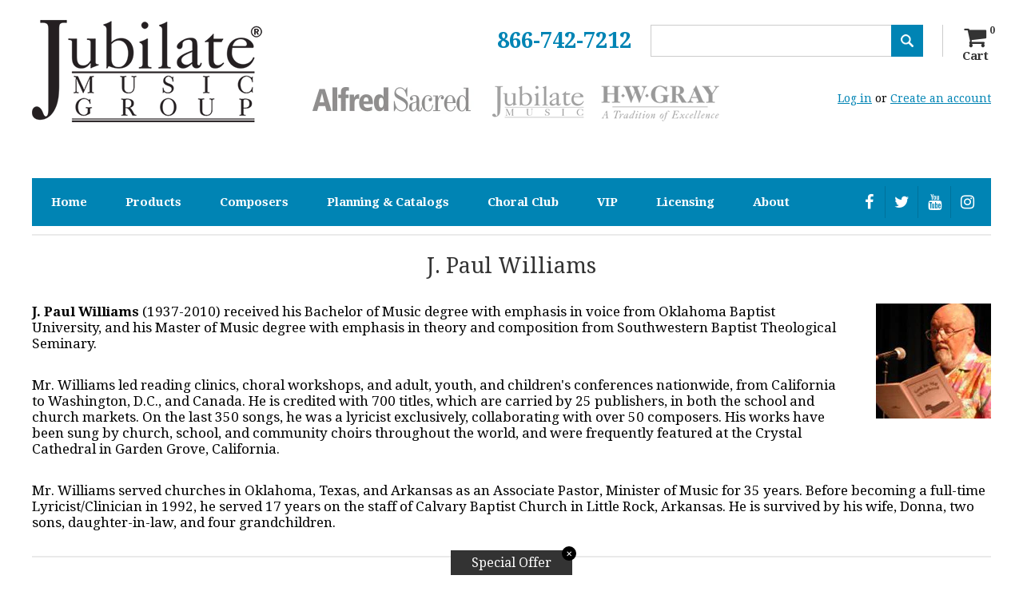

--- FILE ---
content_type: text/javascript
request_url: https://jubilatemusic.com/cdn/shop/t/2/assets/responsiveslides.js?v=51465507147503364851499379896
body_size: 921
content:
/*! ResponsiveSlides.js v1.54
 * http://responsiveslides.com
 * http://viljamis.com
 *
 * Copyright (c) 2011-2012 @viljamis
 * Available under the MIT license
 */(function($,window,i){$.fn.responsiveSlides=function(options){var settings=$.extend({auto:!0,speed:500,timeout:4e3,pager:!0,nav:!1,random:!1,pause:!1,pauseControls:!0,prevText:"Previous",nextText:"Next",maxwidth:"",navContainer:"",manualControls:"",namespace:"rslides",before:$.noop,after:$.noop},options);return this.each(function(){i++;var $this=$(this),vendor,selectTab,startCycle,restartCycle,rotate,$tabs,index=0,$slide=$this.children(),length=$slide.size(),fadeTime=parseFloat(settings.speed),waitTime=parseFloat(settings.timeout),maxw=parseFloat(settings.maxwidth),namespace=settings.namespace,namespaceIdx=namespace+i,navClass=namespace+"_nav "+namespaceIdx+"_nav",activeClass=namespace+"_here",visibleClass=namespaceIdx+"_on",slideClassPrefix=namespaceIdx+"_s",$pager=$("<ul class='"+namespace+"_tabs "+namespaceIdx+"_tabs' />"),visible={float:"left",position:"relative",opacity:1,zIndex:2},hidden={float:"none",position:"absolute",opacity:0,zIndex:1},supportsTransitions=function(){var docBody=document.body||document.documentElement,styles=docBody.style,prop="transition";if(typeof styles[prop]=="string")return!0;vendor=["Moz","Webkit","Khtml","O","ms"],prop=prop.charAt(0).toUpperCase()+prop.substr(1);var i2;for(i2=0;i2<vendor.length;i2++)if(typeof styles[vendor[i2]+prop]=="string")return!0;return!1}(),slideTo=function(idx){settings.before(idx),supportsTransitions?($slide.removeClass(visibleClass).css(hidden).eq(idx).addClass(visibleClass).css(visible),index=idx,setTimeout(function(){settings.after(idx)},fadeTime)):$slide.stop().fadeOut(fadeTime,function(){$(this).removeClass(visibleClass).css(hidden).css("opacity",1)}).eq(idx).fadeIn(fadeTime,function(){$(this).addClass(visibleClass).css(visible),settings.after(idx),index=idx})};if(settings.random&&($slide.sort(function(){return Math.round(Math.random())-.5}),$this.empty().append($slide)),$slide.each(function(i2){this.id=slideClassPrefix+i2}),$this.addClass(namespace+" "+namespaceIdx),options&&options.maxwidth&&$this.css("max-width",maxw),$slide.hide().css(hidden).eq(0).addClass(visibleClass).css(visible).show(),supportsTransitions&&$slide.show().css({"-webkit-transition":"opacity "+fadeTime+"ms ease-in-out","-moz-transition":"opacity "+fadeTime+"ms ease-in-out","-o-transition":"opacity "+fadeTime+"ms ease-in-out",transition:"opacity "+fadeTime+"ms ease-in-out"}),$slide.size()>1){if(waitTime<fadeTime+100)return;if(settings.pager&&!settings.manualControls){var tabMarkup=[];$slide.each(function(i2){var n=i2+1;tabMarkup+="<li><a href='#' class='"+slideClassPrefix+n+"'>\u2022 </a></li>"}),$pager.append(tabMarkup),options.navContainer?$(settings.navContainer).append($pager):$this.after($pager)}if(settings.manualControls&&($pager=$(settings.manualControls),$pager.addClass(namespace+"_tabs "+namespaceIdx+"_tabs")),(settings.pager||settings.manualControls)&&$pager.find("li").each(function(i2){$(this).addClass(slideClassPrefix+(i2+1))}),(settings.pager||settings.manualControls)&&($tabs=$pager.find("a"),selectTab=function(idx){$tabs.closest("li").removeClass(activeClass).eq(idx).addClass(activeClass)}),settings.auto&&(startCycle=function(){rotate=setInterval(function(){$slide.stop(!0,!0);var idx=index+1<length?index+1:0;(settings.pager||settings.manualControls)&&selectTab(idx),slideTo(idx)},waitTime)},startCycle()),restartCycle=function(){settings.auto&&(clearInterval(rotate),startCycle())},settings.pause&&$this.hover(function(){clearInterval(rotate)},function(){restartCycle()}),(settings.pager||settings.manualControls)&&($tabs.bind("click",function(e){e.preventDefault(),settings.pauseControls||restartCycle();var idx=$tabs.index(this);index===idx||$("."+visibleClass).queue("fx").length||(selectTab(idx),slideTo(idx))}).eq(0).closest("li").addClass(activeClass),settings.pauseControls&&$tabs.hover(function(){clearInterval(rotate)},function(){restartCycle()})),settings.nav){var navMarkup="<a href='#' class='"+navClass+" prev'>"+settings.prevText+"</a><a href='#' class='"+navClass+" next'>"+settings.nextText+"</a>";options.navContainer?$(settings.navContainer).append(navMarkup):$this.after(navMarkup);var $trigger=$("."+namespaceIdx+"_nav"),$prev=$trigger.filter(".prev");$trigger.bind("click",function(e){e.preventDefault();var $visibleClass=$("."+visibleClass);if(!$visibleClass.queue("fx").length){var idx=$slide.index($visibleClass),prevIdx=idx-1,nextIdx=idx+1<length?index+1:0;slideTo($(this)[0]===$prev[0]?prevIdx:nextIdx),(settings.pager||settings.manualControls)&&selectTab($(this)[0]===$prev[0]?prevIdx:nextIdx),settings.pauseControls||restartCycle()}}),settings.pauseControls&&$trigger.hover(function(){clearInterval(rotate)},function(){restartCycle()})}}if(typeof document.body.style.maxWidth=="undefined"&&options.maxwidth){var widthSupport=function(){$this.css("width","100%"),$this.width()>maxw&&$this.css("width",maxw)};widthSupport(),$(window).bind("resize",function(){widthSupport()})}})}})(jQuery,this,0);
//# sourceMappingURL=/cdn/shop/t/2/assets/responsiveslides.js.map?v=51465507147503364851499379896
